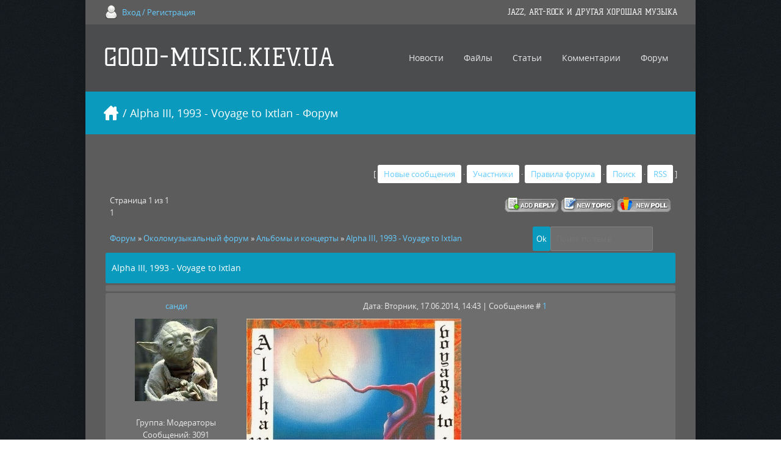

--- FILE ---
content_type: text/html; charset=UTF-8
request_url: http://good-music.kiev.ua/forum/16-1809-1
body_size: 8374
content:
<!DOCTYPE html>
<html>
 <head>
 <meta charset="utf-8">
 <title>Alpha III, 1993 - Voyage to Ixtlan - Форум</title>
 <link type="text/css" rel="StyleSheet" href="/_st/my.css" />
 <!--[if lt IE 9]>
 <script>
 var e = ("header,nav,article,aside,section,footer").split(',');
 for (var i = 0; i < e.length; i++) {
 document.createElement(e[i]);
 }
 </script> 
 <![endif]-->
 
	<link rel="stylesheet" href="/.s/src/base.min.css?v=221108" />
	<link rel="stylesheet" href="/.s/src/layer1.min.css?v=221108" />

	<script src="/.s/src/jquery-1.12.4.min.js"></script>
	
	<script src="/.s/src/uwnd.min.js?v=221108"></script>
	<script src="//s772.ucoz.net/cgi/uutils.fcg?a=uSD&ca=2&ug=999&isp=1&r=0.630120758828667"></script>
	<link rel="stylesheet" href="/.s/src/ulightbox/ulightbox.min.css" />
	<link rel="stylesheet" href="/.s/src/social.css" />
	<script src="/.s/src/ulightbox/ulightbox.min.js"></script>
	<script>
/* --- UCOZ-JS-DATA --- */
window.uCoz = {"mod":"fr","uLightboxType":1,"language":"ru","site":{"host":"jazz-prog.clan.su","id":"6jazz-prog","domain":"good-music.kiev.ua"},"country":"US","ssid":"454613634612602254674","module":"forum","sign":{"5458":"Следующий","7253":"Начать слайд-шоу","7251":"Запрошенный контент не может быть загружен. Пожалуйста, попробуйте позже.","7254":"Изменить размер","7287":"Перейти на страницу с фотографией.","7252":"Предыдущий","3125":"Закрыть","5255":"Помощник"},"layerType":1};
/* --- UCOZ-JS-CODE --- */

	function Insert(qmid, user, text ) {
		user = user.replace(/\[/g, '\\[').replace(/\]/g, '\\]');
		if ( !!text ) {
			qmid = qmid.replace(/[^0-9]/g, "");
			paste("[quote="+user+";"+qmid+"]"+text+"[/quote]\n", 0);
		} else {
			_uWnd.alert('Выделите текст для цитирования', '', {w:230, h:80, tm:3000});
		}
	}

	function paste(text, flag ) {
		if ( document.selection && flag ) {
			document.addform.message.focus();
			document.addform.document.selection.createRange().text = text;
		} else {
			document.addform.message.value += text;
		}
	}

	function get_selection( ) {
		if ( window.getSelection ) {
			selection = window.getSelection().toString();
		} else if ( document.getSelection ) {
			selection = document.getSelection();
		} else {
			selection = document.selection.createRange().text;
		}
	}

	function pdel(id, n ) {
		if ( confirm('Вы подтверждаете удаление?') ) {
			(window.pDelBut = document.getElementById('dbo' + id))
				&& (pDelBut.width = pDelBut.height = 13) && (pDelBut.src = '/.s/img/ma/m/i2.gif');
			_uPostForm('', {url:'/forum/16-1809-' + id + '-8-0-454613634612602254674', 't_pid': n});
		}
	}
function loginPopupForm(params = {}) { new _uWnd('LF', ' ', -250, -100, { closeonesc:1, resize:1 }, { url:'/index/40' + (params.urlParams ? '?'+params.urlParams : '') }) }
/* --- UCOZ-JS-END --- */
</script>

	<style>.UhideBlock{display:none; }</style>
	<script type="text/javascript">new Image().src = "//counter.yadro.ru/hit;noadsru?r"+escape(document.referrer)+(screen&&";s"+screen.width+"*"+screen.height+"*"+(screen.colorDepth||screen.pixelDepth))+";u"+escape(document.URL)+";"+Date.now();</script>
</head>
 <body id="mainContainer">
 
 <script src="/js/ui.js"></script>
 <div id="container">
 <!--U1AHEADER1Z--><div id="top">
 <div class="cnt">
 <div class="top-phone">
<a href="javascript:;" rel="nofollow" onclick="loginPopupForm(); return false;">Вход / Регистрация</a>
 </div>
 <div class="top-social">
 <h6>JAZZ, ART-ROCK И ДРУГАЯ ХОРОШАЯ МУЗЫКА</h6> 
 </div>
 </div>
</div>
<header>
 <div class="cnt">
 <h1 class="logo"><a href="http://good-music.kiev.ua/">GOOD-MUSIC.KIEV.UA</a></h1>
 <nav>
 <!-- <sblock_menu> -->
 <!-- <bc> --><div id="uMenuDiv1" class="uMenuV" style="position:relative;"><ul class="uMenuRoot">
<li style="position:relative;"><div class="umn-tl"><div class="umn-tr"><div class="umn-tc"></div></div></div><div class="umn-ml"><div class="umn-mr"><div class="umn-mc"><div class="uMenuItem"><div class="uMenuArrow"></div><a href="http://good-music.kiev.ua/news/"><span>Новости</span></a></div></div></div></div><div class="umn-bl"><div class="umn-br"><div class="umn-bc"><div class="umn-footer"></div></div></div></div><ul style="display:none;">
<li><div class="uMenuItem"><a href="http://good-music.kiev.ua/news/1-0-1"><span>Новости сайта</span></a></div></li>
<li><div class="uMenuItem"><a href="http://good-music.kiev.ua/news/1-0-2"><span>Исполнители</span></a></div></li>
<li><div class="uMenuItem"><a href="http://good-music.kiev.ua/news/1-0-3"><span>Музыкальные новости</span></a></div></li></ul></li>
<li style="position:relative;"><div class="umn-tl"><div class="umn-tr"><div class="umn-tc"></div></div></div><div class="umn-ml"><div class="umn-mr"><div class="umn-mc"><div class="uMenuItem"><div class="uMenuArrow"></div><a href="http://good-music.kiev.ua/load/"><span>Файлы</span></a></div></div></div></div><div class="umn-bl"><div class="umn-br"><div class="umn-bc"><div class="umn-footer"></div></div></div></div><ul style="display:none;">
<li><div class="uMenuItem"><a href="http://good-music.kiev.ua/load/4"><span>mp3</span></a></div></li>
<li><div class="uMenuItem"><a href="http://good-music.kiev.ua/load/9"><span>lossless</span></a></div></li>
<li><div class="uMenuItem"><a href="http://good-music.kiev.ua/load/5"><span>Video</span></a></div></li>
<li><div class="uMenuItem"><a href="http://good-music.kiev.ua/load/movies/19"><span>Movies</span></a></div></li>
<li><div class="uMenuItem"><a href="http://good-music.kiev.ua/load/17"><span>Books</span></a></div></li></ul></li>
<li style="position:relative;"><div class="umn-tl"><div class="umn-tr"><div class="umn-tc"></div></div></div><div class="umn-ml"><div class="umn-mr"><div class="umn-mc"><div class="uMenuItem"><div class="uMenuArrow"></div><a href="http://good-music.kiev.ua/publ/"><span>Статьи</span></a></div></div></div></div><div class="umn-bl"><div class="umn-br"><div class="umn-bc"><div class="umn-footer"></div></div></div></div><ul style="display:none;">
<li><div class="uMenuItem"><a href="http://good-music.kiev.ua/publ/genres/3"><span>Стили и направления</span></a></div></li>
<li><div class="uMenuItem"><a href="http://good-music.kiev.ua/publ/review/2"><span>Рецензии</span></a></div></li></ul></li>
<li><div class="umn-tl"><div class="umn-tr"><div class="umn-tc"></div></div></div><div class="umn-ml"><div class="umn-mr"><div class="umn-mc"><div class="uMenuItem"><a href="/index/0-9"><span>Комментарии</span></a></div></div></div></div><div class="umn-bl"><div class="umn-br"><div class="umn-bc"><div class="umn-footer"></div></div></div></div></li>
<li style="position:relative;"><div class="umn-tl"><div class="umn-tr"><div class="umn-tc"></div></div></div><div class="umn-ml"><div class="umn-mr"><div class="umn-mc"><div class="uMenuItem"><div class="uMenuArrow"></div><a href="http://good-music.kiev.ua/forum/" target="_blank"><span>Форум</span></a></div></div></div></div><div class="umn-bl"><div class="umn-br"><div class="umn-bc"><div class="umn-footer"></div></div></div></div><ul style="display:none;">
<li><div class="uMenuItem"><a href="http://good-music.kiev.ua/forum/0-0-1-34" target="_blank"><span>Новые сообщения</span></a></div></li>
<li><div class="uMenuItem"><a href="http://good-music.kiev.ua/forum/0-0-0-36" target="_blank"><span>Правила форума</span></a></div></li></ul></li></ul></div><script>$(function(){_uBuildMenu('#uMenuDiv1',0,document.location.href+'/','uMenuItemA','uMenuArrow',2500);})</script><!-- </bc> -->
 <!-- </sblock_menu> -->
 </nav>
 </div>
</header>

<div id="path">
 <div class="cnt">
 <a class="home-page" href="http://good-music.kiev.ua/" title="Перейти на главную"></a> / Alpha III, 1993 - Voyage to Ixtlan - Форум
 </div>
</div>
<!--/U1AHEADER1Z--> 
 <div id="middle" class="overflow-hidden">
 <div class="forumContent"><table border="0" cellpadding="0" height="30" cellspacing="0" width="100%">
<tr>
<td align="right">[
<a class="fNavLink" href="/forum/0-0-1-34" rel="nofollow"><!--<s5209>-->Новые сообщения<!--</s>--></a> &middot; 
<a class="fNavLink" href="/forum/0-0-1-35" rel="nofollow"><!--<s5216>-->Участники<!--</s>--></a> &middot; 
<a class="fNavLink" href="/forum/0-0-0-36" rel="nofollow"><!--<s5166>-->Правила форума<!--</s>--></a> &middot; 
<a class="fNavLink" href="/forum/0-0-0-6" rel="nofollow"><!--<s3163>-->Поиск<!--</s>--></a> &middot; 
<a class="fNavLink" href="/forum/16-0-0-37" rel="nofollow">RSS</a> ]</td>
</tr>
</table>

		

		<table class="ThrTopButtonsTbl" border="0" width="100%" cellspacing="0" cellpadding="0">
			<tr class="ThrTopButtonsRow1">
				<td width="50%" class="ThrTopButtonsCl11">
	<ul class="switches switchesTbl forum-pages">
		<li class="pagesInfo">Страница <span class="curPage">1</span> из <span class="numPages">1</span></li>
		 <li class="switchActive">1</li> 
	</ul></td>
				<td align="right" class="frmBtns ThrTopButtonsCl12"><div id="frmButns83"><a href="javascript:;" rel="nofollow" onclick="_uWnd.alert('Необходима авторизация для данного действия. Войдите или зарегистрируйтесь.','',{w:230,h:80,tm:3000});return false;"><img alt="" style="margin:0;padding:0;border:0;" title="Ответить" src="/.s/img/fr/bt/19/t_reply.gif" /></a> <a href="javascript:;" rel="nofollow" onclick="_uWnd.alert('Необходима авторизация для данного действия. Войдите или зарегистрируйтесь.','',{w:230,h:80,tm:3000});return false;"><img alt="" style="margin:0;padding:0;border:0;" title="Новая тема" src="/.s/img/fr/bt/19/t_new.gif" /></a> <a href="javascript:;" rel="nofollow" onclick="_uWnd.alert('Необходима авторизация для данного действия. Войдите или зарегистрируйтесь.','',{w:230,h:80,tm:3000});return false;"><img alt="" style="margin:0;padding:0;border:0;" title="Новый опрос" src="/.s/img/fr/bt/19/t_poll.gif" /></a></div></td></tr>
			
		</table>
		
	<table class="ThrForumBarTbl" border="0" width="100%" cellspacing="0" cellpadding="0">
		<tr class="ThrForumBarRow1">
			<td class="forumNamesBar ThrForumBarCl11 breadcrumbs" style="padding-top:3px;padding-bottom:5px;">
				<a class="forumBar breadcrumb-item" href="/forum/">Форум</a>  <span class="breadcrumb-sep">&raquo;</span> <a class="forumBar breadcrumb-item" href="/forum/10">Околомузыкальный форум</a> <span class="breadcrumb-sep">&raquo;</span> <a class="forumBar breadcrumb-item" href="/forum/16">Альбомы и концерты</a> <span class="breadcrumb-sep">&raquo;</span> <a class="forumBarA" href="/forum/16-1809-1">Alpha III, 1993 - Voyage to Ixtlan</a></td><td class="ThrForumBarCl12" >
	
	<script>
	function check_search(form ) {
		if ( form.s.value.length < 3 ) {
			_uWnd.alert('Вы ввели слишком короткий поисковой запрос.', '', { w:230, h:80, tm:3000 })
			return false
		}
		return true
	}
	</script>
	<form id="thread_search_form" onsubmit="return check_search(this)" action="/forum/16-1809" method="GET">
		<input class="fastNav" type="submit" value="Ok" id="thread_search_button"><input type="text" name="s" value="" placeholder="Поиск по теме" id="thread_search_field"/>
	</form>
			</td></tr>
	</table>
		
		<div class="gDivLeft">
	<div class="gDivRight">
		<table class="gTable threadpage-posts-table" border="0" width="100%" cellspacing="1" cellpadding="0">
		<tr>
			<td class="gTableTop">
				<div style="float:right" class="gTopCornerRight"></div>
				<span class="forum-title">Alpha III, 1993 - Voyage to Ixtlan</span>
				</td></tr><tr><td class="postSeparator"></td></tr><tr id="post13315"><td class="postRest1"><TABLE class=postTable cellSpacing=1 cellPadding=2 width="100%" border=0>
<TBODY>
<TR>
<TD class=postTdTop align=middle width="23%"><A class=postUser onclick="emoticon('[b]санди[/b],');return false;" href="javascript://">санди</A></TD>
<TD class=postTdTop>Дата: Вторник, 17.06.2014, 14:43 | Сообщение # <SPAN id=num13315><a rel="nofollow" name="13315" class="postNumberLink" href="javascript:;" onclick="prompt('Прямая ссылка к сообщению', 'http://good-music.kiev.ua/forum/16-1809-13315-16-1403001781'); return false;">1</a></SPAN></TD></TR>
<TR>
<TD class=postTdInfo vAlign=top><IMG class=userAvatar title=санди src="/avatar/00/01/11322915.jpg" border=0> <div class="postRankName"></div>
<DIV class=postRankIco><img alt="" style="margin:0;padding:0;border:0;" name="groupIcon" src="http://src.ucoz.net/img/fr/moder.gif" title="Модераторы" /></DIV>
<DIV class=postUserGroup>Группа: Модераторы</DIV>
<DIV class=numposts>Сообщений: <SPAN="UNP">3091</SPAN></DIV>
<DIV class=statusBlock>Статус: <span class="statusOffline">Offline</span></DIV></TD>
<TD class=posttdMessage vAlign=top><span class="ucoz-forum-post" id="ucoz-forum-post-13315" edit-url=""><!--IMG1--><img alt="" style="margin:0;padding:0;border:0;" src="http://jazz-prog.clan.su/_fr/18/6991409.jpeg" align="" /><!--IMG1--> <br /><br /> <b>Style:</b> Symphonic Prog <br /> <b>Country:</b> Brazil <br /> <b>Format:</b> mp3 192 kbps <br /> <b>Size:</b> 87,4 Mb <br /><br /> <b>Tracks Listing:</b> <br /> 1. Overture (0:57) <br /> 2. The Cave Of Gods (15:03) <br /> 3. Inner Fire (6:56) <br /> 4. Voyage To Ixtlan (12:50) <br /> 5. The Wizard (6:10) <br /> 6. Between The Two Worlds (6:10) <br /> 7. The Other Side (10:05) <br /> 8. Stone Warriors (5:40) <br /><br /> <b>Line Up:</b> <br /> - Amyr Cantúsio Jr. / keyboards <br /> - Romano Ferrari / drums <br /> - Lucio Archangelo / bass <br /> - Paulo Archangelo / guitars <br /> - Mauricio Lambiasi / drums (5) <br /> - Eduard Furlan / bass (5) <br /><br /> <span style="color:#ff0000"><b>DOWNLOAD / СКАЧАТЬ:</b></span> <a class="link" href="/go?https://mega.co.nz/#%212Zwz0b4a%21Ls9KhzHdYO_ErjxDU-y4ojLKrDZ2BCCN7lhUWhdNOI0" title="https://mega.co.nz/#%212Zwz0b4a%21Ls9KhzHdYO_ErjxDU-y4ojLKrDZ2BCCN7lhUWhdNOI0" rel="nofollow" target="_blank"><span style="color:#ff7700">MEGA</span></a> <a class="link" href="/go?https://mega.co.nz/#%212Zwz0b4a%21Ls9KhzHdYO_ErjxDU-y4ojLKrDZ2BCCN7lhUWhdNOI0" title="https://mega.co.nz/#%212Zwz0b4a%21Ls9KhzHdYO_ErjxDU-y4ojLKrDZ2BCCN7lhUWhdNOI0" rel="nofollow" target="_blank"><span style="color:#00ff00">RUSFOLDER</span></a></span> 
<DIV class=eAttach align=left>Прикрепления: 
						<span dir="ltr">
							<a class="entryAttach ulightbox" title="57.8 Kb" href="/_fr/18/6991409.jpeg" target="_blank">6991409.jpeg</a>
							<small class="entryAttachSize" >(57.8 Kb)</small>
						</span></DIV> <BR><BR>
<DIV class=edited>Сообщение отредактировал <span class="editedBy">санди</span> - <span class="editedTime">Вторник, 17.06.2014, 14:47</span></DIV></TD></TR>
<TR>
<TD class=postBottom align=middle>&nbsp;</TD>
<TD class=postBottom>
<TABLE cellSpacing=0 cellPadding=0 width="100%" border=0>
<TBODY>
<TR>
<TD><a href="javascript:;" rel="nofollow" onclick="window.open('/index/8-613', 'up613', 'scrollbars=1,top=0,left=0,resizable=1,width=700,height=375'); return false;"><img alt="" style="margin:0;padding:0;border:0;" src="/.s/img/fr/bt/19/p_profile.gif" title="Профиль пользователя" /></a>    </TD>
<TD style="PADDING-RIGHT: 15px" align=right></TD>
<TD noWrap align=right width="2%"><a class="goOnTop" href="javascript:scroll(0,0);"><img alt="" style="margin:0;padding:0;border:0;" src="/.s/img/fr/bt/19/p_up.gif" title="Вверх" /></a></TD></TR>
</TBODY></TABLE></TD></TR></TBODY></TABLE></td></tr><tr id="post13316"><td class="postRest2"><TABLE class=postTable cellSpacing=1 cellPadding=2 width="100%" border=0>
<TBODY>
<TR>
<TD class=postTdTop align=middle width="23%"><A class=postUser onclick="emoticon('[b]санди[/b],');return false;" href="javascript://">санди</A></TD>
<TD class=postTdTop>Дата: Вторник, 17.06.2014, 14:44 | Сообщение # <SPAN id=num13316><a rel="nofollow" name="13316" class="postNumberLink" href="javascript:;" onclick="prompt('Прямая ссылка к сообщению', 'http://good-music.kiev.ua/forum/16-1809-13316-16-1403001891'); return false;">2</a></SPAN></TD></TR>
<TR>
<TD class=postTdInfo vAlign=top><IMG class=userAvatar title=санди src="/avatar/00/01/11322915.jpg" border=0> <div class="postRankName"></div>
<DIV class=postRankIco><img alt="" style="margin:0;padding:0;border:0;" name="groupIcon" src="http://src.ucoz.net/img/fr/moder.gif" title="Модераторы" /></DIV>
<DIV class=postUserGroup>Группа: Модераторы</DIV>
<DIV class=numposts>Сообщений: <SPAN="UNP">3091</SPAN></DIV>
<DIV class=statusBlock>Статус: <span class="statusOffline">Offline</span></DIV></TD>
<TD class=posttdMessage vAlign=top><span class="ucoz-forum-post" id="ucoz-forum-post-13316" edit-url="">Та же история. Хороший раритетный альбом! Но ... апконверт. И за точность подписания треков, у меня уверенности нет.</span>  </TD></TR>
<TR>
<TD class=postBottom align=middle>&nbsp;</TD>
<TD class=postBottom>
<TABLE cellSpacing=0 cellPadding=0 width="100%" border=0>
<TBODY>
<TR>
<TD><a href="javascript:;" rel="nofollow" onclick="window.open('/index/8-613', 'up613', 'scrollbars=1,top=0,left=0,resizable=1,width=700,height=375'); return false;"><img alt="" style="margin:0;padding:0;border:0;" src="/.s/img/fr/bt/19/p_profile.gif" title="Профиль пользователя" /></a>    </TD>
<TD style="PADDING-RIGHT: 15px" align=right></TD>
<TD noWrap align=right width="2%"><a class="goOnTop" href="javascript:scroll(0,0);"><img alt="" style="margin:0;padding:0;border:0;" src="/.s/img/fr/bt/19/p_up.gif" title="Вверх" /></a></TD></TR>
</TBODY></TABLE></TD></TR></TBODY></TABLE></td></tr><tr id="post13321"><td class="postRest1"><TABLE class=postTable cellSpacing=1 cellPadding=2 width="100%" border=0>
<TBODY>
<TR>
<TD class=postTdTop align=middle width="23%"><A class=postUser onclick="emoticon('[b]Stepan[/b],');return false;" href="javascript://">Stepan</A></TD>
<TD class=postTdTop>Дата: Среда, 18.06.2014, 15:53 | Сообщение # <SPAN id=num13321><a rel="nofollow" name="13321" class="postNumberLink" href="javascript:;" onclick="prompt('Прямая ссылка к сообщению', 'http://good-music.kiev.ua/forum/16-1809-13321-16-1403092401'); return false;">3</a></SPAN></TD></TR>
<TR>
<TD class=postTdInfo vAlign=top> <div class="postRankName"></div>
<DIV class=postRankIco><img alt="" style="margin:0;padding:0;border:0;" name="groupIcon" src="http://src.ucoz.net/img/fr/moder.gif" title="Модераторы" /></DIV>
<DIV class=postUserGroup>Группа: Модераторы</DIV>
<DIV class=numposts>Сообщений: <SPAN="UNP">614</SPAN></DIV>
<DIV class=statusBlock>Статус: <span class="statusOffline">Offline</span></DIV></TD>
<TD class=posttdMessage vAlign=top><span class="ucoz-forum-post" id="ucoz-forum-post-13321" edit-url="">192 на сайт мы ещё вешаем! думаю нужно в основную ленту переместить</span> <BR>
<HR class=signatureHr align=left width=150 SIZE=1>
<SPAN class=signatureView>всю найкращу музику вже давно хтось зіграв :( і так багато - спробуй все переслухай !)</SPAN> </TD></TR>
<TR>
<TD class=postBottom align=middle>&nbsp;</TD>
<TD class=postBottom>
<TABLE cellSpacing=0 cellPadding=0 width="100%" border=0>
<TBODY>
<TR>
<TD><a href="javascript:;" rel="nofollow" onclick="window.open('/index/8-60', 'up60', 'scrollbars=1,top=0,left=0,resizable=1,width=700,height=375'); return false;"><img alt="" style="margin:0;padding:0;border:0;" src="/.s/img/fr/bt/19/p_profile.gif" title="Профиль пользователя" /></a>    </TD>
<TD style="PADDING-RIGHT: 15px" align=right></TD>
<TD noWrap align=right width="2%"><a class="goOnTop" href="javascript:scroll(0,0);"><img alt="" style="margin:0;padding:0;border:0;" src="/.s/img/fr/bt/19/p_up.gif" title="Вверх" /></a></TD></TR>
</TBODY></TABLE></TD></TR></TBODY></TABLE></td></tr><tr id="post13326"><td class="postRest2"><TABLE class=postTable cellSpacing=1 cellPadding=2 width="100%" border=0>
<TBODY>
<TR>
<TD class=postTdTop align=middle width="23%"><A class=postUser onclick="emoticon('[b]санди[/b],');return false;" href="javascript://">санди</A></TD>
<TD class=postTdTop>Дата: Четверг, 19.06.2014, 18:56 | Сообщение # <SPAN id=num13326><a rel="nofollow" name="13326" class="postNumberLink" href="javascript:;" onclick="prompt('Прямая ссылка к сообщению', 'http://good-music.kiev.ua/forum/16-1809-13326-16-1403189799'); return false;">4</a></SPAN></TD></TR>
<TR>
<TD class=postTdInfo vAlign=top><IMG class=userAvatar title=санди src="/avatar/00/01/11322915.jpg" border=0> <div class="postRankName"></div>
<DIV class=postRankIco><img alt="" style="margin:0;padding:0;border:0;" name="groupIcon" src="http://src.ucoz.net/img/fr/moder.gif" title="Модераторы" /></DIV>
<DIV class=postUserGroup>Группа: Модераторы</DIV>
<DIV class=numposts>Сообщений: <SPAN="UNP">3091</SPAN></DIV>
<DIV class=statusBlock>Статус: <span class="statusOffline">Offline</span></DIV></TD>
<TD class=posttdMessage vAlign=top><span class="ucoz-forum-post" id="ucoz-forum-post-13326" edit-url="">Тут дві проблеми: <br /> 1. Дуже сильно відчувається, що бітрейт пережатий до 128кбпс (а то і менше) , а потім уже піднятий до 192 кбпс. І діаграми зроблені за допомогою Adobe Audition це підтверджують. <br /> 2. Кількість треків , їхній порядок на усих цих альбомах не відповідають інформації жодного інформаційного сайту (prog archives, discogs, rating your music). Доречі, і самі сайти між собою не можуть прийти до згоди про кількість треків, їх порядок розташування в альбомі та їхню довжину. <br /><br /> Але альбоми подобаються. <br /><br /> Отже , розміщую іх тут для того, щоб були на підхваті. Як знайду в мережі у кращій якості , то обов&#39;язково...</span>  <BR><BR>
<DIV class=edited>Сообщение отредактировал <span class="editedBy">санди</span> - <span class="editedTime">Четверг, 19.06.2014, 18:59</span></DIV></TD></TR>
<TR>
<TD class=postBottom align=middle>&nbsp;</TD>
<TD class=postBottom>
<TABLE cellSpacing=0 cellPadding=0 width="100%" border=0>
<TBODY>
<TR>
<TD><a href="javascript:;" rel="nofollow" onclick="window.open('/index/8-613', 'up613', 'scrollbars=1,top=0,left=0,resizable=1,width=700,height=375'); return false;"><img alt="" style="margin:0;padding:0;border:0;" src="/.s/img/fr/bt/19/p_profile.gif" title="Профиль пользователя" /></a>    </TD>
<TD style="PADDING-RIGHT: 15px" align=right></TD>
<TD noWrap align=right width="2%"><a class="goOnTop" href="javascript:scroll(0,0);"><img alt="" style="margin:0;padding:0;border:0;" src="/.s/img/fr/bt/19/p_up.gif" title="Вверх" /></a></TD></TR>
</TBODY></TABLE></TD></TR></TBODY></TABLE></td></tr><tr id="post13329"><td class="postRest1"><TABLE class=postTable cellSpacing=1 cellPadding=2 width="100%" border=0>
<TBODY>
<TR>
<TD class=postTdTop align=middle width="23%"><A class=postUser onclick="emoticon('[b]Stepan[/b],');return false;" href="javascript://">Stepan</A></TD>
<TD class=postTdTop>Дата: Пятница, 20.06.2014, 15:13 | Сообщение # <SPAN id=num13329><a rel="nofollow" name="13329" class="postNumberLink" href="javascript:;" onclick="prompt('Прямая ссылка к сообщению', 'http://good-music.kiev.ua/forum/16-1809-13329-16-1403262830'); return false;">5</a></SPAN></TD></TR>
<TR>
<TD class=postTdInfo vAlign=top> <div class="postRankName"></div>
<DIV class=postRankIco><img alt="" style="margin:0;padding:0;border:0;" name="groupIcon" src="http://src.ucoz.net/img/fr/moder.gif" title="Модераторы" /></DIV>
<DIV class=postUserGroup>Группа: Модераторы</DIV>
<DIV class=numposts>Сообщений: <SPAN="UNP">614</SPAN></DIV>
<DIV class=statusBlock>Статус: <span class="statusOffline">Offline</span></DIV></TD>
<TD class=posttdMessage vAlign=top><span class="ucoz-forum-post" id="ucoz-forum-post-13329" edit-url="">я вже прослухав <br /> це і  правда 128)))) <br /><br /> шкода що не всі альбоми такі круті як 2014</span> <BR>
<HR class=signatureHr align=left width=150 SIZE=1>
<SPAN class=signatureView>всю найкращу музику вже давно хтось зіграв :( і так багато - спробуй все переслухай !)</SPAN> </TD></TR>
<TR>
<TD class=postBottom align=middle>&nbsp;</TD>
<TD class=postBottom>
<TABLE cellSpacing=0 cellPadding=0 width="100%" border=0>
<TBODY>
<TR>
<TD><a href="javascript:;" rel="nofollow" onclick="window.open('/index/8-60', 'up60', 'scrollbars=1,top=0,left=0,resizable=1,width=700,height=375'); return false;"><img alt="" style="margin:0;padding:0;border:0;" src="/.s/img/fr/bt/19/p_profile.gif" title="Профиль пользователя" /></a>    </TD>
<TD style="PADDING-RIGHT: 15px" align=right></TD>
<TD noWrap align=right width="2%"><a class="goOnTop" href="javascript:scroll(0,0);"><img alt="" style="margin:0;padding:0;border:0;" src="/.s/img/fr/bt/19/p_up.gif" title="Вверх" /></a></TD></TR>
</TBODY></TABLE></TD></TR></TBODY></TABLE></td></tr></table></div></div><div class="gDivBottomLeft"></div><div class="gDivBottomCenter"></div><div class="gDivBottomRight"></div>
		<table class="ThrBotTbl" border="0" width="100%" cellspacing="0" cellpadding="0">
			<tr class="ThrBotRow1"><td colspan="2" class="bottomPathBar ThrBotCl11" style="padding-top:2px;">
	<table class="ThrForumBarTbl" border="0" width="100%" cellspacing="0" cellpadding="0">
		<tr class="ThrForumBarRow1">
			<td class="forumNamesBar ThrForumBarCl11 breadcrumbs" style="padding-top:3px;padding-bottom:5px;">
				<a class="forumBar breadcrumb-item" href="/forum/">Форум</a>  <span class="breadcrumb-sep">&raquo;</span> <a class="forumBar breadcrumb-item" href="/forum/10">Околомузыкальный форум</a> <span class="breadcrumb-sep">&raquo;</span> <a class="forumBar breadcrumb-item" href="/forum/16">Альбомы и концерты</a> <span class="breadcrumb-sep">&raquo;</span> <a class="forumBarA" href="/forum/16-1809-1">Alpha III, 1993 - Voyage to Ixtlan</a></td><td class="ThrForumBarCl12" >
	
	<script>
	function check_search(form ) {
		if ( form.s.value.length < 3 ) {
			_uWnd.alert('Вы ввели слишком короткий поисковой запрос.', '', { w:230, h:80, tm:3000 })
			return false
		}
		return true
	}
	</script>
	<form id="thread_search_form" onsubmit="return check_search(this)" action="/forum/16-1809" method="GET">
		<input class="fastNav" type="submit" value="Ok" id="thread_search_button"><input type="text" name="s" value="" placeholder="Поиск по теме" id="thread_search_field"/>
	</form>
			</td></tr>
	</table></td></tr>
			<tr class="ThrBotRow2"><td class="ThrBotCl21" width="50%">
	<ul class="switches switchesTbl forum-pages">
		<li class="pagesInfo">Страница <span class="curPage">1</span> из <span class="numPages">1</span></li>
		 <li class="switchActive">1</li> 
	</ul></td><td class="ThrBotCl22" align="right" nowrap="nowrap"><form name="navigation" style="margin:0px"><table class="navigationTbl" border="0" cellspacing="0" cellpadding="0"><tr class="navigationRow1"><td class="fFastNavTd navigationCl11" >
		<select class="fastNav" name="fastnav"><option class="fastNavMain" value="0">Главная страница форума</option><option class="fastNavCat"   value="10">Околомузыкальный форум</option><option class="fastNavForum" value="11">&nbsp;&nbsp;&nbsp;&nbsp; Разное</option><option class="fastNavForum" value="18">&nbsp;&nbsp;&nbsp;&nbsp; Статьи, интервью</option><option class="fastNavForum" value="19">&nbsp;&nbsp;&nbsp;&nbsp;&nbsp;&nbsp;&nbsp;&nbsp; История аргентинского рока</option><option class="fastNavForum" value="15">&nbsp;&nbsp;&nbsp;&nbsp; Исполнители</option><option class="fastNavForumA" value="16" selected>&nbsp;&nbsp;&nbsp;&nbsp; Альбомы и концерты</option><option class="fastNavForum" value="20">&nbsp;&nbsp;&nbsp;&nbsp;&nbsp;&nbsp;&nbsp;&nbsp; Vinyl Fan Club</option><option class="fastNavForum" value="17">&nbsp;&nbsp;&nbsp;&nbsp; Литература</option><option class="fastNavForum" value="14">&nbsp;&nbsp;&nbsp;&nbsp; Наше творчество</option><option class="fastNavForum" value="12">&nbsp;&nbsp;&nbsp;&nbsp; Концерты</option><option class="fastNavCat"   value="4">I seek for</option><option class="fastNavForum" value="5">&nbsp;&nbsp;&nbsp;&nbsp; Ищу mp3 / lossless</option><option class="fastNavForum" value="6">&nbsp;&nbsp;&nbsp;&nbsp; Ищу Video</option><option class="fastNavForum" value="7">&nbsp;&nbsp;&nbsp;&nbsp; Наши коллекции</option><option class="fastNavCat"   value="8">Работа сайта и форума</option><option class="fastNavForum" value="9">&nbsp;&nbsp;&nbsp;&nbsp; Отзывы, предложения и пожелания</option></select>
		<input class="fastNav" type="button" value="Ok" onclick="top.location.href='/forum/'+(document.navigation.fastnav.value!='0'?document.navigation.fastnav.value:'');" />
		</td></tr></table></form></td></tr>
			<tr class="ThrBotRow3"><td class="ThrBotCl31"><div class="fFastLogin" style="padding-top:5px;padding-bottom:5px;"><input class="fastLogBt" type="button" value="Быстрый вход" onclick="loginPopupForm();" /></div></td><td class="ThrBotCl32" align="right" nowrap="nowrap"><form method="post" action="/forum/" style="margin:0px"><table class="FastSearchTbl" border="0" cellspacing="0" cellpadding="0"><tr class="FastSearchRow1"><td class="fFastSearchTd FastSearchCl11" >Поиск: <input class="fastSearch" type="text" style="width:150px" name="kw" placeholder="keyword" size="20" maxlength="60" /><input class="fastSearch" type="submit" value="Ok" /></td></tr></table><input type="hidden" name="a" value="6" /></form></td></tr>
		</table>
		</div><br />
 </div> 
 <footer>
 <div class="cnt overflow-hidden">
 <!--U1DRIGHTER1Z--><!-- <block5> -->
<div class="f-block" align="center">
 <h2 class="f-block-title"><!-- <bt> -->The Best Of<!-- </bt> --></h2>
<h3>1967</h3>
 <div class="f-block-cnt">
 <!-- <bc> -->
 <object width="150" height="150" id="mju"><param name="allowScriptAccess" value="sameDomain" /><param name="swLiveConnect" value="true" /><param name="movie" value="http://good-music.kiev.ua/mp3/mju.swf" /><param name="flashvars" value="playlist=http://good-music.kiev.ua/mp3/playlist.mpl&auto_run=0&repeat=1&shuffle=1&anti_cache=1&l=FFFFFF&d=171C21&b=099ABE" /><param name="loop" value="false" /><param name="menu" value="false" /><param name="quality" value="high" /><param name="wmode" value="transparent" /><embed src="http://good-music.kiev.ua/mp3/mju.swf" flashvars="playlist=http://good-music.kiev.ua/mp3/playlist.mpl&auto_run=1&repeat=1&shuffle=1&anti_cache=1&l=FFFFFF&d=171C21&b=099ABE" loop="false" menu="false" quality="high" wmode="transparent" bgcolor="#000000" width="150" height="150" name="mju" allowScriptAccess="sameDomain" swLiveConnect="true" type="application/x-shockwave-flash" pluginspage="http://www.macromedia.com/go/getflashplayer" /></object><br><br>
<a href="http://good-music.kiev.ua/forum/16-2019-1" class="more3" target="_blank">VOTE! The Best Of 2019</a>
 <!-- </bc> -->
 </div>
</div>
<!-- </block5> -->

<!-- <block6> -->
<div class="f-block">
 <h2 class="f-block-title"><!-- <bt> -->Ссылки<!-- </bt> --></h2>
 <div class="f-block-cnt">
 <!-- <bc> -->
 <ul class="list5">
 <li><a href="http://progrockmuseum.ru/" target="_blank">Музей Прогрессивного Рока</a></li>
 <li><a title="Советский и постсоветский кинематограф" href="http://nashe-kino.com.ua/" target="_blank">Наше Кино - фильмы, которые мы любим</a></li>
 <li><a href="http://www.progressor.net/" target="_blank">ProgressoR</a></li>
 <li><a href="http://pink-floyd.ru/" target="_blank">Pink-Floyd.ru</a> - русскоязычный сайт о группе Pink Floyd</li>
 <li><a href="http://informal.hexanet.ru/" target="_blank">Иной Лип | Беспредельная жажда иного</a></li>
</ul>
 <!-- </bc> -->
 </div>
</div>
<!-- </block6> -->

<!-- <block7> -->
<div class="f-block">
 <h2 class="f-block-title"><!-- <bt> -->Статистика<!-- </bt> --></h2>
 <div class="f-block-cnt">
 <!-- <bc> -->
<a href="/load/">Файлов:</a> <b>34067</b><br> <a href="/news/">Новостей:</a> <b>675</b><br> <a href="/publ/">Статей:</a> <b>181</b><br> <a href="/index/0-9">Комментариев:</a> <b>27304</b><br> <a href="/forum/">Форум:</a> <b>Тем 1411, постов 15720</b><br>             

<br>Total users: 17558
 <!-- </bc> -->
 </div>
</div>
<!-- </block7> --><!--/U1DRIGHTER1Z-->
 </div>
 <div class="bottom">
 <div class="cnt">
 <!--U1BFOOTER1Z--><!-- <copy> -->good-music.kiev.ua &copy; 2008-2026<!-- </copy> -->. <!-- "' --><span class="pbHYe_ar"><a href="https://www.ucoz.ru/"><img style="width:80px; height:15px;" src="/.s/img/cp/svg/17.svg" alt="" /></a></span>  <a href="http://utemplate.pro" target="_blank" title="Профессиональные шаблоны для uCoz">uTemplate.pro</a>
 <div class="go-top" title="Вверх"></div><!--/U1BFOOTER1Z-->
 </div>
 </div>
 </footer>
 </div>
 </body>
</html>

<!-- 0.11414 (s772) -->